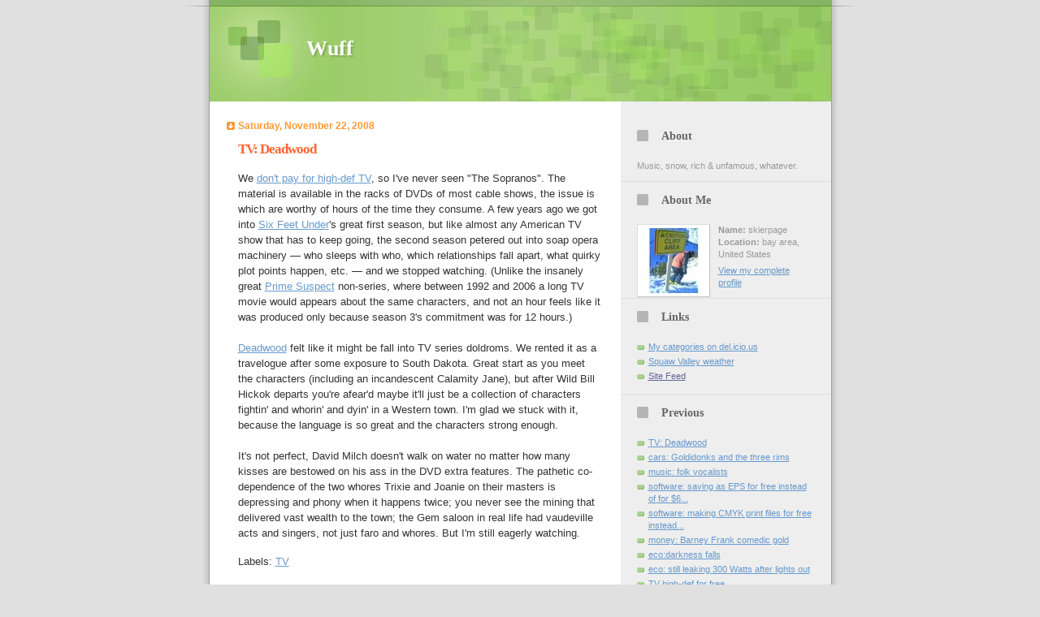

--- FILE ---
content_type: text/html
request_url: https://www.skierpage.com/blog/2008_11_01_archive.html
body_size: 5002
content:
<!DOCTYPE html PUBLIC "-//W3C//DTD XHTML 1.0 Strict//EN" "http://www.w3.org/TR/xhtml1/DTD/xhtml1-strict.dtd">

<html xmlns="http://www.w3.org/1999/xhtml" xml:lang="en" lang="en">
<head>
  <title>Wuff: 2008-11</title>

  <meta http-equiv="Content-Type" content="text/html; charset=UTF-8" />
<meta name="MSSmartTagsPreventParsing" content="true" />
<meta name="generator" content="Blogger" />
<link rel="icon" type="image/vnd.microsoft.icon" href="//www.blogger.com/favicon.ico"/>
<link rel="alternate" type="application/atom+xml" title="Wuff - Atom" href="/blog/atom.xml" />
<link rel="alternate" type="application/rss+xml" title="Wuff - RSS" href="/blog/rss.xml" />
<link rel="service.post" type="application/atom+xml" title="Wuff - Atom" href="//www.blogger.com/feeds/11114938/posts/default" />
<link rel="EditURI" type="application/rsd+xml" title="RSD" href="//www.blogger.com/rsd.g?blogID=11114938" />
 <link rel="stylesheet" type="text/css" href="//www.blogger.com/css/blog_controls.css"/> <link rel="stylesheet" type="text/css" href="//www.blogger.com/dyn-css/authorization.css?targetBlogID=11114938&zx=fba8acd1-f349-42bd-8596-1601a35565e2"/><script type="text/javascript" src="//www.blogger.com/js/backlink.js"></script>
<script type="text/javascript" src="//www.blogger.com/js/backlink_control_BROKEN.js"></script>
<script type="text/javascript">var BL_backlinkURL = "//www.blogger.com/dyn-js/backlink_count.js";var BL_blogId = "11114938";</script>


  <style type="text/css">

/*
Blogger Template Style
Name:     TicTac
Author:   Dan Cederholm
URL:      www.simplebits.com
Date:     1 March 2004
*/

/* ---( page defaults )--- */

body {
  margin: 0;
  padding: 0;
  font-family: Verdana, sans-serif;
  font-size: small;
  text-align: center;
  color: #333;
  background: #e0e0e0;
  }

blockquote {
  margin: 0 0 0 30px;
  padding: 10px 0 0 20px;
  font-size: 88%;
  line-height: 1.5em;
  color: #666;
  background: url(//www.blogblog.com/tictac/quotes.gif) no-repeat top left;
  }

blockquote p {
  margin-top: 0;
  }

abbr, acronym {
  cursor: help;
  font-style: normal;
  border-bottom: 1px dotted;
  }

code {
  color: #f63;
  }

hr {
  display: none;
  }

img {
  border: none;
  }

/* unordered list style */

ul {
  list-style: none;
  margin: 0 0 20px 30px;
  padding: 0;
  }

li {
  list-style: none;
  padding-left: 14px;
  margin-bottom: 3px;
  background: url(//www.blogblog.com/tictac/tictac_orange.gif) no-repeat 0 6px;
  }

/* links */

a:link {
  color: #69c;
  }

a:visited {
  color: #666699;
  }

a:hover {
  color: #693;
  }

a:active {
  color: #cc3333;
  text-decoration: none;
  }

/* ---( layout structure )---*/

#wrap {
  width: 847px;
  margin: 0 auto;
  text-align: left;
  background: url(//www.blogblog.com/tictac/tile.gif) repeat-y;
  }

#content {
  margin-left: 62px; /* to avoid the BMH */
  }

#main-content {
  float: left;
  width: 460px;
  margin: 20px 0 0 0;
  padding: 0;
  line-height: 1.5em;
  }

#sidebar {
  margin: 0 41px 0 547px;
  padding: 20px 0 0 0;
  font-size: 85%;
  line-height: 1.4em;
  color: #999;
  }


/* ---( header and site name )--- */

#blog-header {
  margin: 0;
  padding: 0;
  font-family: "Lucida Grande", "Trebuchet MS";
  background: #e0e0e0 url(//www.blogblog.com/tictac/top_div.gif) no-repeat top left;
  }

#blog-header h1 {
  margin: 0;
  padding: 45px 60px 50px 160px;
  font-size: 200%;
  color: #fff;
  text-shadow: #81A75B 2px 2px 2px;
  }

#blog-header h1 a {
  text-decoration: none;
  color: #fff;
  }

#blog-header h1 a:hover {
  color: #eee;
  }

/* ---( main column )--- */

h2.date-header {
  margin-top: 0;
  padding-left: 14px;
  font-size: 90%;
  color: #f93;
  background: url(//www.blogblog.com/tictac/date_icon.gif) no-repeat 0 50%;
  }

h3.post-title {
  margin-top: 0;
  font-family: "Lucida Grande", "Trebuchet MS";
  font-size: 130%;
  letter-spacing: -1px;
  color: #f63;
  }

.post {
  margin: 0 0 1.5em 0;
  padding: 0 0 1.5em 14px;
  border-bottom: 1px solid #ddd;
  }

.post-footer {
  margin: 0;
  padding: 0 0 0 14px;
  font-size: 88%;
  color: #999;
  background: url(//www.blogblog.com/tictac/tictac_grey.gif) no-repeat 0 8px;
  }

.technoratitag {
  margin: 0;
  font-size: 88%;
  line-height: 1.5em;
  color: #999;
}

.post img {
  padding: 6px;
  border-top: 1px solid #ddd;
  border-left: 1px solid #ddd;
  border-bottom: 1px solid #c0c0c0;
  border-right: 1px solid #c0c0c0;
  }

/* comment styles */

#comments {
  padding-top: 10px;
  font-size: 85%;
  line-height: 1.5em;
  color: #666;
  background: #eee url(//www.blogblog.com/tictac/comments_curve.gif) no-repeat top left;
  }

#comments h4 {
  margin: 20px 0 15px 0;
  padding: 8px 0 0 40px;
  font-family: "Lucida Grande", "Trebuchet MS";
  font-size: 130%;
  color: #666;
  background: url(//www.blogblog.com/tictac/bubbles.gif) no-repeat 10px 0;
  height: 29px !important; /* for most browsers */
  height /**/:37px; /* for IE5/Win */
  }

#comments ul {
  margin-left: 0;
  }

#comments li {
  background: none;
  padding-left: 0;
  }

.comment-body {
  padding: 0 10px 0 25px;
  background: url(//www.blogblog.com/tictac/tictac_orange.gif) no-repeat 10px 5px;
  }

.comment-body p {
  margin-bottom: 0;
  }

.comment-data {
  margin: 4px 0 0 0;
  padding: 0 10px 1em 60px;
  color: #999;
  border-bottom: 1px solid #ddd;
  background: url(//www.blogblog.com/tictac/comment_arrow.gif) no-repeat 44px 2px;
  }


.deleted-comment {
  font-style:italic;
  color:gray;
  }

.comment-link {
  margin-left:.6em;
  }

/* ---( sidebar )--- */

h2.sidebar-title {
  margin: 0 0 0 0;
  padding: 15px 0 0 50px;
  font-family: "Lucida Grande", "Trebuchet MS";
  font-size: 130%;
  color: #666;
  height: 32px;
  background: url(/images/blog/sidebar_icon.gif) no-repeat 20px 15px;
  height: 32px !important; /* for most browsers */
  height /**/:57px; /* for IE5/Win */
  }

#sidebar ul, #sidebar p {
  margin: 0;
  padding: 5px 20px 1em 20px;
  border-bottom: 1px solid #ddd;
  }

#sidebar li {
  background: url(//www.blogblog.com/tictac/tictac_green.gif) no-repeat 0 5px;
  }

/* profile block */

.profile-datablock {
  margin: 0;
  padding: 5px 20px 0 20px;
  }

.profile-datablock dd {
  margin: 0;
  padding: 0;
  }

.profile-img img {
  float: left;
  margin: 0 10px 0 0;
  padding: 4px;
  border-top: 1px solid #ddd;
  border-left: 1px solid #ddd;
  border-bottom: 1px solid #c0c0c0;
  border-right: 1px solid #c0c0c0;
  background: #fff;
  }

#sidebar p.profile-link {
  padding-left: 36px;
  background: url(//www.blogblog.com/tictac/profile.gif) no-repeat 20px 4px;
  }

p#powered-by, #sidebar p.profile-textblock {
  margin-top: 1em;
  border: none;
  }

/* ---( footer )--- */

.clear { /* to fix IE6 padding-top issue */
  clear: both;
  height: 0;
  }

#footer {
  margin: 0;
  padding: 0 0 9px 0;
  font-size: 85%;
  color: #ddd;
  }

#footer p {
  margin: 0;
  }



</style>

</head>

<body>

<div id="wrap"> <!-- #wrap - for centering -->

<!-- Blog Header -->
<div id="blog-header">
  <h1>
    
	Wuff
	
  </h1>
</div>


<div id="content"> <!-- #content wrapper -->

<!-- Begin #main-content -->
<div id="main-content">



    
  <h2 class="date-header">Saturday, November 22, 2008</h2>
  


  <!-- Begin .post -->
  <div class="post"><a name="6399252903200352975"></a>

    
    <h3 class="post-title">
	 
	 TV: Deadwood
	 
    </h3>
    

    <div class="post-body">

      <p><div style="clear:both;"></div>We <a href="/blog/2008/08/tv-high-def-for-free.html">don't pay for high-def TV</a>, so I've never seen &quot;The Sopranos&quot;.  The material is available in the racks of DVDs of most cable shows, the issue is which are worthy of hours of the time they consume.  A few years ago we got into <a href="/blog/2008/08/tv-high-def-for-free.html">Six Feet Under</a>'s great first season, but like almost any American TV show that has to keep going, the second season petered out into soap opera machinery &mdash; who sleeps with who, which relationships fall apart, what quirky plot points happen, etc. &mdash; and we stopped watching.  (Unlike the insanely great <a href="http://www.pbs.org/wgbh/masterpiece/primesuspect/">Prime Suspect</a> non-series, where between 1992 and 2006 a long TV movie would appears about the same characters, and not an hour feels like it was produced only because season 3's commitment was for 12 hours.)<br /><br /><a href="http://www.hbo.com/deadwood/">Deadwood</a> felt like it might be fall into TV series doldroms.  We rented it as a travelogue after some exposure to South Dakota.  Great start as you meet the characters (including an incandescent Calamity Jane), but after Wild Bill Hickok departs you're afear'd maybe it'll just be a collection of characters fightin' and whorin' and dyin' in a Western town.  I'm glad we stuck with it, because the language is so great and the characters strong enough.<br /><br />It's not perfect, David Milch doesn't walk on water no matter how many kisses are bestowed on his ass in the DVD extra features.  The pathetic co-dependence of the two whores Trixie and Joanie on their masters is depressing and phony when it happens twice; you never see the mining that delivered vast wealth to the town; the Gem saloon in real life had vaudeville acts and singers, not just faro and whores.  But I'm still eagerly watching.<div style="clear:both; padding-bottom:0.25em"></div><p class="blogger-labels">Labels: <a rel='tag' href="/blog/labels/TV.html">TV</a></p></p>

    </div>

    <p class="post-footer">posted by skierpage at
      <a href="/blog/2008/11/tv-deadwood.html" title="permanent link">19:50</a>
      <a href="http://www.technorati.com/tag/skierpage" rel="tag"> </a>
       |
         <a class="comment-link" href="https://www.blogger.com/comment.g?blogID=11114938&postID=6399252903200352975&isPopup=true" onclick="window.open('https://www.blogger.com/comment.g?blogID=11114938&postID=6399252903200352975&isPopup=true', 'bloggerPopup', 'toolbar=0,scrollbars=1,location=0,statusbar=1,menubar=0,resizable=1,width=400,height=450');return false;">1 comments</a>
      
<a class="comment-link" href="/blog/2008/11/tv-deadwood.html#links">links to this post</a>

 <span class="item-action"><a href="//www.blogger.com/email-post.g?blogID=11114938&postID=6399252903200352975" title="Email Post"><img class="icon-action" alt="" src="//www.blogger.com/img/icon18_email.gif" height="13" width="18"/></a></span><span class="item-control blog-admin pid-1745024907"><a style="border:none;" href="//www.blogger.com/post-edit.g?blogID=11114938&postID=6399252903200352975" title="Edit Post"><img class="icon-action" alt="" src="//www.blogger.com/img/icon18_edit_allbkg.gif" height="18" width="18"></a></span></p>

  </div>
  <!-- End .post -->


   <!-- Begin #comments -->
 
  <!-- End #comments -->



  <hr />
</div><!-- End #main-content -->
</div><!-- End #content -->



<!-- Begin #sidebar -->
<div id="sidebar">

  <h2 class="sidebar-title">About</h2>

  <p>Music, snow, rich & unfamous, whatever.</p>

   <!-- Begin #profile-container -->

   <div id="profile-container"><h2 class="sidebar-title">About Me</h2>
<dl class="profile-datablock"><dt class="profile-img"><a href="//www.blogger.com/profile/04480517078252023572"><img src="/ski/caution_cliff.jpg" width="80" height="80" alt="My Photo"></a></dt>
<dd class="profile-data"><strong>Name:</strong>  skierpage </dd>
<dd class="profile-data"><strong>Location:</strong>  bay area, United States </dd></dl>

<p class="profile-link"><a href="//www.blogger.com/profile/04480517078252023572">View my complete profile</a></p></div>

     <!-- End #profile -->

        
  <h2 class="sidebar-title">Links</h2>
    <ul>
    	<li><a href="http://del.icio.us/skierpage">My categories on del.icio.us</a></li>
    	<li><a href="http://www.weather.com/outlook/recreation/ski/weather/tenday/916011">Squaw Valley weather</a></li>
    	<li><a href="" title="Atom feed">Site Feed</a></li>
  </ul>
  

  <h2 class="sidebar-title">Previous</h2>

  <ul id="recently">
    
        <li><a href="/blog/2008/11/tv-deadwood.html">TV: Deadwood</a></li>
     
        <li><a href="/blog/2008/10/cars-goldidonks-and-three-rims.html">cars: Goldidonks and the three rims</a></li>
     
        <li><a href="/blog/2008/10/music-folk-vocalists.html">music: folk vocalists</a></li>
     
        <li><a href="/blog/2008/10/software-saving-as-eps-for-free-instead.html">software: saving as EPS for free instead of for $6...</a></li>
     
        <li><a href="/blog/2008/10/software-making-cmyk-print-files-for.html">software: making CMYK print files for free instead...</a></li>
     
        <li><a href="/blog/2008/09/money-barney-frank-comedic-gold.html">money: Barney Frank comedic gold</a></li>
     
        <li><a href="/blog/2008/09/ecodarkness-falls.html">eco:darkness falls</a></li>
     
        <li><a href="/blog/2008/09/eco-still-leaking-300-watts-after.html">eco: still leaking 300 Watts after lights out</a></li>
     
        <li><a href="/blog/2008/08/tv-high-def-for-free.html">TV high-def for free</a></li>
     
        <li><a href="/blog/2008/08/electronics-lcd-tv.html">electronics: LCD TV</a></li>
     
  </ul>

  
  <h2 class="sidebar-title">Archives</h2>

  <ul class="archive-list">
   	  
    	<li><a href="/blog/2005_02_01_archive.html">2005-02</a></li>
	  
    	<li><a href="/blog/2005_03_01_archive.html">2005-03</a></li>
	  
    	<li><a href="/blog/2005_04_01_archive.html">2005-04</a></li>
	  
    	<li><a href="/blog/2005_05_01_archive.html">2005-05</a></li>
	  
    	<li><a href="/blog/2005_06_01_archive.html">2005-06</a></li>
	  
    	<li><a href="/blog/2005_07_01_archive.html">2005-07</a></li>
	  
    	<li><a href="/blog/2005_08_01_archive.html">2005-08</a></li>
	  
    	<li><a href="/blog/2005_09_01_archive.html">2005-09</a></li>
	  
    	<li><a href="/blog/2005_10_01_archive.html">2005-10</a></li>
	  
    	<li><a href="/blog/2005_11_01_archive.html">2005-11</a></li>
	  
    	<li><a href="/blog/2005_12_01_archive.html">2005-12</a></li>
	  
    	<li><a href="/blog/2006_01_01_archive.html">2006-01</a></li>
	  
    	<li><a href="/blog/2006_02_01_archive.html">2006-02</a></li>
	  
    	<li><a href="/blog/2006_03_01_archive.html">2006-03</a></li>
	  
    	<li><a href="/blog/2006_04_01_archive.html">2006-04</a></li>
	  
    	<li><a href="/blog/2006_05_01_archive.html">2006-05</a></li>
	  
    	<li><a href="/blog/2006_06_01_archive.html">2006-06</a></li>
	  
    	<li><a href="/blog/2006_07_01_archive.html">2006-07</a></li>
	  
    	<li><a href="/blog/2006_08_01_archive.html">2006-08</a></li>
	  
    	<li><a href="/blog/2006_09_01_archive.html">2006-09</a></li>
	  
    	<li><a href="/blog/2006_10_01_archive.html">2006-10</a></li>
	  
    	<li><a href="/blog/2006_11_01_archive.html">2006-11</a></li>
	  
    	<li><a href="/blog/2006_12_01_archive.html">2006-12</a></li>
	  
    	<li><a href="/blog/2007_01_01_archive.html">2007-01</a></li>
	  
    	<li><a href="/blog/2007_02_01_archive.html">2007-02</a></li>
	  
    	<li><a href="/blog/2007_03_01_archive.html">2007-03</a></li>
	  
    	<li><a href="/blog/2007_04_01_archive.html">2007-04</a></li>
	  
    	<li><a href="/blog/2007_05_01_archive.html">2007-05</a></li>
	  
    	<li><a href="/blog/2007_06_01_archive.html">2007-06</a></li>
	  
    	<li><a href="/blog/2007_07_01_archive.html">2007-07</a></li>
	  
    	<li><a href="/blog/2007_08_01_archive.html">2007-08</a></li>
	  
    	<li><a href="/blog/2007_09_01_archive.html">2007-09</a></li>
	  
    	<li><a href="/blog/2007_10_01_archive.html">2007-10</a></li>
	  
    	<li><a href="/blog/2007_11_01_archive.html">2007-11</a></li>
	  
    	<li><a href="/blog/2007_12_01_archive.html">2007-12</a></li>
	  
    	<li><a href="/blog/2008_01_01_archive.html">2008-01</a></li>
	  
    	<li><a href="/blog/2008_02_01_archive.html">2008-02</a></li>
	  
    	<li><a href="/blog/2008_03_01_archive.html">2008-03</a></li>
	  
    	<li><a href="/blog/2008_04_01_archive.html">2008-04</a></li>
	  
    	<li><a href="/blog/2008_05_01_archive.html">2008-05</a></li>
	  
    	<li><a href="/blog/2008_06_01_archive.html">2008-06</a></li>
	  
    	<li><a href="/blog/2008_07_01_archive.html">2008-07</a></li>
	  
    	<li><a href="/blog/2008_08_01_archive.html">2008-08</a></li>
	  
    	<li><a href="/blog/2008_09_01_archive.html">2008-09</a></li>
	  
    	<li><a href="/blog/2008_10_01_archive.html">2008-10</a></li>
	  
    	<li><a href="/blog/2008_11_01_archive.html">2008-11</a></li>
	  
      <li><a href="/blog/">Current Posts</a></li>
  </ul>
  

  <p id="powered-by"><a href="//www.blogger.com"><img src="//buttons.blogger.com/bloggerbutton1.gif" alt="Powered by Blogger" /></a></p>


</div>
<!-- End #sidebar -->

<div class="clear">&nbsp;</div>

<div id="footer">
   <p><!-- could put footer info. -->&nbsp;</p>
</div>

</div> <!-- end #wrap -->

<!-- c(~) -->
</body>
</html>